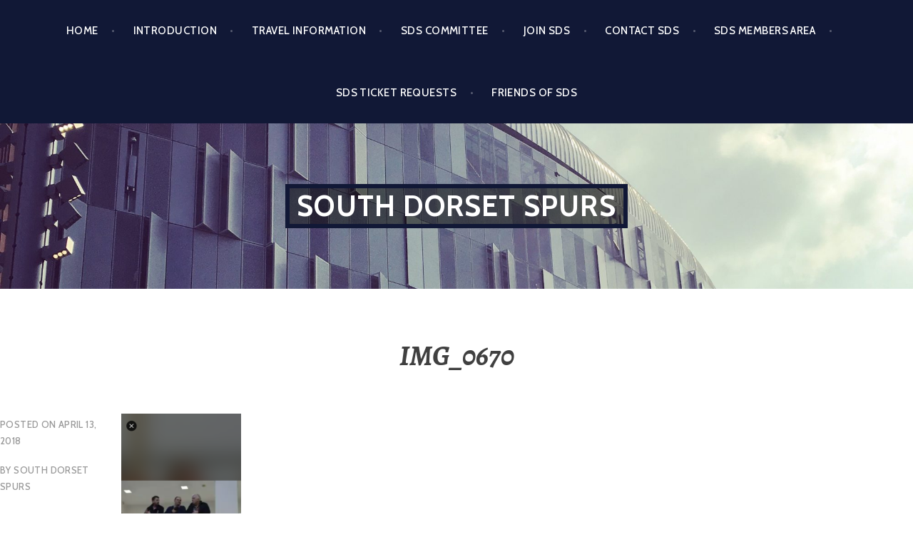

--- FILE ---
content_type: text/html; charset=UTF-8
request_url: https://southdorsetspurs.com/img_0670/
body_size: 15700
content:
<!DOCTYPE html>
<html lang="en-US">
<head>
<meta charset="UTF-8">
<meta name="viewport" content="width=device-width, initial-scale=1">
<link rel="profile" href="http://gmpg.org/xfn/11">
<link rel="pingback" href="https://southdorsetspurs.com/xmlrpc.php">

<title>IMG_0670 &#8211; South Dorset Spurs</title>
<style>
#wpadminbar #wp-admin-bar-wsm_free_top_button .ab-icon:before {
	content: "\f239";
	color: #FF9800;
	top: 3px;
}
</style><meta name='robots' content='max-image-preview:large' />
	<style>img:is([sizes="auto" i], [sizes^="auto," i]) { contain-intrinsic-size: 3000px 1500px }</style>
	<link rel='dns-prefetch' href='//secure.gravatar.com' />
<link rel='dns-prefetch' href='//stats.wp.com' />
<link rel='dns-prefetch' href='//fonts.googleapis.com' />
<link rel='dns-prefetch' href='//v0.wordpress.com' />
<link rel='dns-prefetch' href='//widgets.wp.com' />
<link rel='dns-prefetch' href='//s0.wp.com' />
<link rel='dns-prefetch' href='//0.gravatar.com' />
<link rel='dns-prefetch' href='//1.gravatar.com' />
<link rel='dns-prefetch' href='//2.gravatar.com' />
<link rel='preconnect' href='//i0.wp.com' />
<link rel='preconnect' href='//c0.wp.com' />
<link rel="alternate" type="application/rss+xml" title="South Dorset Spurs &raquo; Feed" href="https://southdorsetspurs.com/feed/" />
<link rel="alternate" type="application/rss+xml" title="South Dorset Spurs &raquo; Comments Feed" href="https://southdorsetspurs.com/comments/feed/" />
<link rel="alternate" type="application/rss+xml" title="South Dorset Spurs &raquo; IMG_0670 Comments Feed" href="https://southdorsetspurs.com/feed/?attachment_id=2538" />
<script type="text/javascript">
/* <![CDATA[ */
window._wpemojiSettings = {"baseUrl":"https:\/\/s.w.org\/images\/core\/emoji\/16.0.1\/72x72\/","ext":".png","svgUrl":"https:\/\/s.w.org\/images\/core\/emoji\/16.0.1\/svg\/","svgExt":".svg","source":{"concatemoji":"https:\/\/southdorsetspurs.com\/wp-includes\/js\/wp-emoji-release.min.js?ver=6.8.3"}};
/*! This file is auto-generated */
!function(s,n){var o,i,e;function c(e){try{var t={supportTests:e,timestamp:(new Date).valueOf()};sessionStorage.setItem(o,JSON.stringify(t))}catch(e){}}function p(e,t,n){e.clearRect(0,0,e.canvas.width,e.canvas.height),e.fillText(t,0,0);var t=new Uint32Array(e.getImageData(0,0,e.canvas.width,e.canvas.height).data),a=(e.clearRect(0,0,e.canvas.width,e.canvas.height),e.fillText(n,0,0),new Uint32Array(e.getImageData(0,0,e.canvas.width,e.canvas.height).data));return t.every(function(e,t){return e===a[t]})}function u(e,t){e.clearRect(0,0,e.canvas.width,e.canvas.height),e.fillText(t,0,0);for(var n=e.getImageData(16,16,1,1),a=0;a<n.data.length;a++)if(0!==n.data[a])return!1;return!0}function f(e,t,n,a){switch(t){case"flag":return n(e,"\ud83c\udff3\ufe0f\u200d\u26a7\ufe0f","\ud83c\udff3\ufe0f\u200b\u26a7\ufe0f")?!1:!n(e,"\ud83c\udde8\ud83c\uddf6","\ud83c\udde8\u200b\ud83c\uddf6")&&!n(e,"\ud83c\udff4\udb40\udc67\udb40\udc62\udb40\udc65\udb40\udc6e\udb40\udc67\udb40\udc7f","\ud83c\udff4\u200b\udb40\udc67\u200b\udb40\udc62\u200b\udb40\udc65\u200b\udb40\udc6e\u200b\udb40\udc67\u200b\udb40\udc7f");case"emoji":return!a(e,"\ud83e\udedf")}return!1}function g(e,t,n,a){var r="undefined"!=typeof WorkerGlobalScope&&self instanceof WorkerGlobalScope?new OffscreenCanvas(300,150):s.createElement("canvas"),o=r.getContext("2d",{willReadFrequently:!0}),i=(o.textBaseline="top",o.font="600 32px Arial",{});return e.forEach(function(e){i[e]=t(o,e,n,a)}),i}function t(e){var t=s.createElement("script");t.src=e,t.defer=!0,s.head.appendChild(t)}"undefined"!=typeof Promise&&(o="wpEmojiSettingsSupports",i=["flag","emoji"],n.supports={everything:!0,everythingExceptFlag:!0},e=new Promise(function(e){s.addEventListener("DOMContentLoaded",e,{once:!0})}),new Promise(function(t){var n=function(){try{var e=JSON.parse(sessionStorage.getItem(o));if("object"==typeof e&&"number"==typeof e.timestamp&&(new Date).valueOf()<e.timestamp+604800&&"object"==typeof e.supportTests)return e.supportTests}catch(e){}return null}();if(!n){if("undefined"!=typeof Worker&&"undefined"!=typeof OffscreenCanvas&&"undefined"!=typeof URL&&URL.createObjectURL&&"undefined"!=typeof Blob)try{var e="postMessage("+g.toString()+"("+[JSON.stringify(i),f.toString(),p.toString(),u.toString()].join(",")+"));",a=new Blob([e],{type:"text/javascript"}),r=new Worker(URL.createObjectURL(a),{name:"wpTestEmojiSupports"});return void(r.onmessage=function(e){c(n=e.data),r.terminate(),t(n)})}catch(e){}c(n=g(i,f,p,u))}t(n)}).then(function(e){for(var t in e)n.supports[t]=e[t],n.supports.everything=n.supports.everything&&n.supports[t],"flag"!==t&&(n.supports.everythingExceptFlag=n.supports.everythingExceptFlag&&n.supports[t]);n.supports.everythingExceptFlag=n.supports.everythingExceptFlag&&!n.supports.flag,n.DOMReady=!1,n.readyCallback=function(){n.DOMReady=!0}}).then(function(){return e}).then(function(){var e;n.supports.everything||(n.readyCallback(),(e=n.source||{}).concatemoji?t(e.concatemoji):e.wpemoji&&e.twemoji&&(t(e.twemoji),t(e.wpemoji)))}))}((window,document),window._wpemojiSettings);
/* ]]> */
</script>
<style id='wp-emoji-styles-inline-css' type='text/css'>

	img.wp-smiley, img.emoji {
		display: inline !important;
		border: none !important;
		box-shadow: none !important;
		height: 1em !important;
		width: 1em !important;
		margin: 0 0.07em !important;
		vertical-align: -0.1em !important;
		background: none !important;
		padding: 0 !important;
	}
</style>
<link rel='stylesheet' id='wp-block-library-css' href='https://southdorsetspurs.com/wp-content/plugins/gutenberg/build/styles/block-library/style.min.css?ver=22.4.1' type='text/css' media='all' />
<style id='classic-theme-styles-inline-css' type='text/css'>
.wp-block-button__link{background-color:#32373c;border-radius:9999px;box-shadow:none;color:#fff;font-size:1.125em;padding:calc(.667em + 2px) calc(1.333em + 2px);text-decoration:none}.wp-block-file__button{background:#32373c;color:#fff}.wp-block-accordion-heading{margin:0}.wp-block-accordion-heading__toggle{background-color:inherit!important;color:inherit!important}.wp-block-accordion-heading__toggle:not(:focus-visible){outline:none}.wp-block-accordion-heading__toggle:focus,.wp-block-accordion-heading__toggle:hover{background-color:inherit!important;border:none;box-shadow:none;color:inherit;padding:var(--wp--preset--spacing--20,1em) 0;text-decoration:none}.wp-block-accordion-heading__toggle:focus-visible{outline:auto;outline-offset:0}
</style>
<style id='yt-player-video-style-inline-css' type='text/css'>
.ytPlayer{display:flex;float:none!important;width:100%}.ytPlayer .ytWrapper{position:relative;width:100%}.ytPlayer .plyr{background:transparent;width:100%}.ytPlayer .plyr .plyr__control--overlaid{-webkit-backdrop-filter:blur(4px);backdrop-filter:blur(4px);height:auto}.ytPlayer .plyr .plyr__control{height:auto}.ytPlayer.left{justify-content:left}.ytPlayer.center{justify-content:center}.ytPlayer.right{justify-content:right}.hideYoutubeUI .plyr iframe{height:200%;top:-50%}.custom-overlay img{height:auto}.hideControlsWhenPause .plyr--paused:not(.plyr--loading) .plyr__controls{opacity:0;transition:opacity .5s}.plyr__poster{background-position:50%;background-size:cover;height:100%;left:0;opacity:0;pointer-events:none;position:absolute;top:0;transition:opacity .3s ease;width:100%;z-index:2}.plyr__poster.show{display:block!important;opacity:1}.components-base-control.ej5x27r4{margin-bottom:0!important}.ytPlayer .ytWrapper.floating-player{background:#000;bottom:20px;box-shadow:0 4px 8px rgba(0,0,0,.2);height:170px;position:fixed;right:20px;width:300px;z-index:999}.floating-player .ytWrapper{height:100%;width:100%}.floating-player .custom-overlay,.floating-player .plyr__time--duration,.floating-player [data-plyr=download],.floating-player [data-plyr=fast-forward],.floating-player [data-plyr=restart],.floating-player [data-plyr=rewind]{display:none}.floating-player .plyr__volume input[type=range]{width:50px}.floating-player iframe{height:100%;width:100%}.close-mini-player{border:none;border-radius:50%;box-shadow:0 2px 5px rgba(0,0,0,.3);color:#fff;cursor:pointer;font-size:14px;padding:10px;position:absolute;right:5px;top:5px}

</style>
<style id='yt-player-timeline-style-inline-css' type='text/css'>
.mb-0{margin-bottom:0}.timelineWrapper .timeline{display:flex;gap:25px;justify-content:center}.timelineWrapper .timeline:last-child:not(:first-child) .videoBorder{border:none}.timelineWrapper .timeline.videoRight{flex-direction:row-reverse}.timelineWrapper .timeline.videoRight .videoText{text-align:right}.timelineWrapper .timeline .videoBox{align-self:center;flex:1;margin-bottom:130px;margin-top:20px;position:relative}.timelineWrapper .timeline .videoBox .plyr__controls{border-radius:0}.timelineWrapper .timeline .videoBox iframe{height:200%;pointer-events:none;top:-50%}.timelineWrapper .videoBorder{border-left:1px dashed #333;height:100%;margin-left:11px;margin-top:8px;position:absolute}.timelineWrapper .videoDot{position:relative}.timelineWrapper .videoDot img{margin-top:3px}.timelineWrapper .videoText{flex:1;padding-top:0;text-align:left}.timelineWrapper .videoText .content{padding:0 20px 20px}.timelineWrapper .videoText h3{font-size:25px;line-height:100%;margin-top:0}.timelineWrapper .borderLeft{border-left:1px dashed #ddd}.timelineWrapper .borderRight{border-right:1px dashed #ddd}.timelineWrapper .plyr__video-wrapper{border-radius:initial}@keyframes opacityIn{0%{opacity:0}to{transform:opacity .9}}@media screen and (max-width:768px){#yt-player .timelineWrapper .timeline{flex-direction:column}#yt-player .timelineWrapper .timeline .videoDot{display:none}#yt-player .timelineWrapper .timeline .videoBox{margin-bottom:15px;width:100%}#yt-player .timelineWrapper .timeline .videoText{text-align:left}}@media screen and (max-width:600px){#yt-player .timelineWrapper .timeline .videoBox{margin-bottom:5px}#yt-player .timelineWrapper .timeline .videoBox #player{border-radius:3px!important;border-width:0!important}#yt-player .timelineWrapper .timeline .videoBox .videoText .content{padding:0}}

</style>
<link rel='stylesheet' id='mediaelement-css' href='https://c0.wp.com/c/6.8.3/wp-includes/js/mediaelement/mediaelementplayer-legacy.min.css' type='text/css' media='all' />
<link rel='stylesheet' id='wp-mediaelement-css' href='https://c0.wp.com/c/6.8.3/wp-includes/js/mediaelement/wp-mediaelement.min.css' type='text/css' media='all' />
<style id='jetpack-sharing-buttons-style-inline-css' type='text/css'>
.jetpack-sharing-buttons__services-list{display:flex;flex-direction:row;flex-wrap:wrap;gap:0;list-style-type:none;margin:5px;padding:0}.jetpack-sharing-buttons__services-list.has-small-icon-size{font-size:12px}.jetpack-sharing-buttons__services-list.has-normal-icon-size{font-size:16px}.jetpack-sharing-buttons__services-list.has-large-icon-size{font-size:24px}.jetpack-sharing-buttons__services-list.has-huge-icon-size{font-size:36px}@media print{.jetpack-sharing-buttons__services-list{display:none!important}}.editor-styles-wrapper .wp-block-jetpack-sharing-buttons{gap:0;padding-inline-start:0}ul.jetpack-sharing-buttons__services-list.has-background{padding:1.25em 2.375em}
</style>
<link rel='stylesheet' id='plyrIoCSS-css' href='https://southdorsetspurs.com/wp-content/plugins/yt-player/public/css/plyr.css?ver=2.0.6' type='text/css' media='all' />
<link rel='stylesheet' id='contact-form-7-css' href='https://southdorsetspurs.com/wp-content/plugins/contact-form-7/includes/css/styles.css?ver=6.1.4' type='text/css' media='all' />
<link rel='stylesheet' id='ctf_styles-css' href='https://southdorsetspurs.com/wp-content/plugins/custom-twitter-feeds/css/ctf-styles.min.css?ver=2.3.1' type='text/css' media='all' />
<style id='global-styles-inline-css' type='text/css'>
:root{--wp--preset--aspect-ratio--square: 1;--wp--preset--aspect-ratio--4-3: 4/3;--wp--preset--aspect-ratio--3-4: 3/4;--wp--preset--aspect-ratio--3-2: 3/2;--wp--preset--aspect-ratio--2-3: 2/3;--wp--preset--aspect-ratio--16-9: 16/9;--wp--preset--aspect-ratio--9-16: 9/16;--wp--preset--color--black: #000000;--wp--preset--color--cyan-bluish-gray: #abb8c3;--wp--preset--color--white: #ffffff;--wp--preset--color--pale-pink: #f78da7;--wp--preset--color--vivid-red: #cf2e2e;--wp--preset--color--luminous-vivid-orange: #ff6900;--wp--preset--color--luminous-vivid-amber: #fcb900;--wp--preset--color--light-green-cyan: #7bdcb5;--wp--preset--color--vivid-green-cyan: #00d084;--wp--preset--color--pale-cyan-blue: #8ed1fc;--wp--preset--color--vivid-cyan-blue: #0693e3;--wp--preset--color--vivid-purple: #9b51e0;--wp--preset--gradient--vivid-cyan-blue-to-vivid-purple: linear-gradient(135deg,rgb(6,147,227) 0%,rgb(155,81,224) 100%);--wp--preset--gradient--light-green-cyan-to-vivid-green-cyan: linear-gradient(135deg,rgb(122,220,180) 0%,rgb(0,208,130) 100%);--wp--preset--gradient--luminous-vivid-amber-to-luminous-vivid-orange: linear-gradient(135deg,rgb(252,185,0) 0%,rgb(255,105,0) 100%);--wp--preset--gradient--luminous-vivid-orange-to-vivid-red: linear-gradient(135deg,rgb(255,105,0) 0%,rgb(207,46,46) 100%);--wp--preset--gradient--very-light-gray-to-cyan-bluish-gray: linear-gradient(135deg,rgb(238,238,238) 0%,rgb(169,184,195) 100%);--wp--preset--gradient--cool-to-warm-spectrum: linear-gradient(135deg,rgb(74,234,220) 0%,rgb(151,120,209) 20%,rgb(207,42,186) 40%,rgb(238,44,130) 60%,rgb(251,105,98) 80%,rgb(254,248,76) 100%);--wp--preset--gradient--blush-light-purple: linear-gradient(135deg,rgb(255,206,236) 0%,rgb(152,150,240) 100%);--wp--preset--gradient--blush-bordeaux: linear-gradient(135deg,rgb(254,205,165) 0%,rgb(254,45,45) 50%,rgb(107,0,62) 100%);--wp--preset--gradient--luminous-dusk: linear-gradient(135deg,rgb(255,203,112) 0%,rgb(199,81,192) 50%,rgb(65,88,208) 100%);--wp--preset--gradient--pale-ocean: linear-gradient(135deg,rgb(255,245,203) 0%,rgb(182,227,212) 50%,rgb(51,167,181) 100%);--wp--preset--gradient--electric-grass: linear-gradient(135deg,rgb(202,248,128) 0%,rgb(113,206,126) 100%);--wp--preset--gradient--midnight: linear-gradient(135deg,rgb(2,3,129) 0%,rgb(40,116,252) 100%);--wp--preset--font-size--small: 13px;--wp--preset--font-size--medium: 20px;--wp--preset--font-size--large: 36px;--wp--preset--font-size--x-large: 42px;--wp--preset--spacing--20: 0.44rem;--wp--preset--spacing--30: 0.67rem;--wp--preset--spacing--40: 1rem;--wp--preset--spacing--50: 1.5rem;--wp--preset--spacing--60: 2.25rem;--wp--preset--spacing--70: 3.38rem;--wp--preset--spacing--80: 5.06rem;--wp--preset--shadow--natural: 6px 6px 9px rgba(0, 0, 0, 0.2);--wp--preset--shadow--deep: 12px 12px 50px rgba(0, 0, 0, 0.4);--wp--preset--shadow--sharp: 6px 6px 0px rgba(0, 0, 0, 0.2);--wp--preset--shadow--outlined: 6px 6px 0px -3px rgb(255, 255, 255), 6px 6px rgb(0, 0, 0);--wp--preset--shadow--crisp: 6px 6px 0px rgb(0, 0, 0);}:where(body) { margin: 0; }:where(.is-layout-flex){gap: 0.5em;}:where(.is-layout-grid){gap: 0.5em;}body .is-layout-flex{display: flex;}.is-layout-flex{flex-wrap: wrap;align-items: center;}.is-layout-flex > :is(*, div){margin: 0;}body .is-layout-grid{display: grid;}.is-layout-grid > :is(*, div){margin: 0;}body{padding-top: 0px;padding-right: 0px;padding-bottom: 0px;padding-left: 0px;}a:where(:not(.wp-element-button)){text-decoration: underline;}:root :where(.wp-element-button, .wp-block-button__link){background-color: #32373c;border-width: 0;color: #fff;font-family: inherit;font-size: inherit;font-style: inherit;font-weight: inherit;letter-spacing: inherit;line-height: inherit;padding-top: calc(0.667em + 2px);padding-right: calc(1.333em + 2px);padding-bottom: calc(0.667em + 2px);padding-left: calc(1.333em + 2px);text-decoration: none;text-transform: inherit;}.has-black-color{color: var(--wp--preset--color--black) !important;}.has-cyan-bluish-gray-color{color: var(--wp--preset--color--cyan-bluish-gray) !important;}.has-white-color{color: var(--wp--preset--color--white) !important;}.has-pale-pink-color{color: var(--wp--preset--color--pale-pink) !important;}.has-vivid-red-color{color: var(--wp--preset--color--vivid-red) !important;}.has-luminous-vivid-orange-color{color: var(--wp--preset--color--luminous-vivid-orange) !important;}.has-luminous-vivid-amber-color{color: var(--wp--preset--color--luminous-vivid-amber) !important;}.has-light-green-cyan-color{color: var(--wp--preset--color--light-green-cyan) !important;}.has-vivid-green-cyan-color{color: var(--wp--preset--color--vivid-green-cyan) !important;}.has-pale-cyan-blue-color{color: var(--wp--preset--color--pale-cyan-blue) !important;}.has-vivid-cyan-blue-color{color: var(--wp--preset--color--vivid-cyan-blue) !important;}.has-vivid-purple-color{color: var(--wp--preset--color--vivid-purple) !important;}.has-black-background-color{background-color: var(--wp--preset--color--black) !important;}.has-cyan-bluish-gray-background-color{background-color: var(--wp--preset--color--cyan-bluish-gray) !important;}.has-white-background-color{background-color: var(--wp--preset--color--white) !important;}.has-pale-pink-background-color{background-color: var(--wp--preset--color--pale-pink) !important;}.has-vivid-red-background-color{background-color: var(--wp--preset--color--vivid-red) !important;}.has-luminous-vivid-orange-background-color{background-color: var(--wp--preset--color--luminous-vivid-orange) !important;}.has-luminous-vivid-amber-background-color{background-color: var(--wp--preset--color--luminous-vivid-amber) !important;}.has-light-green-cyan-background-color{background-color: var(--wp--preset--color--light-green-cyan) !important;}.has-vivid-green-cyan-background-color{background-color: var(--wp--preset--color--vivid-green-cyan) !important;}.has-pale-cyan-blue-background-color{background-color: var(--wp--preset--color--pale-cyan-blue) !important;}.has-vivid-cyan-blue-background-color{background-color: var(--wp--preset--color--vivid-cyan-blue) !important;}.has-vivid-purple-background-color{background-color: var(--wp--preset--color--vivid-purple) !important;}.has-black-border-color{border-color: var(--wp--preset--color--black) !important;}.has-cyan-bluish-gray-border-color{border-color: var(--wp--preset--color--cyan-bluish-gray) !important;}.has-white-border-color{border-color: var(--wp--preset--color--white) !important;}.has-pale-pink-border-color{border-color: var(--wp--preset--color--pale-pink) !important;}.has-vivid-red-border-color{border-color: var(--wp--preset--color--vivid-red) !important;}.has-luminous-vivid-orange-border-color{border-color: var(--wp--preset--color--luminous-vivid-orange) !important;}.has-luminous-vivid-amber-border-color{border-color: var(--wp--preset--color--luminous-vivid-amber) !important;}.has-light-green-cyan-border-color{border-color: var(--wp--preset--color--light-green-cyan) !important;}.has-vivid-green-cyan-border-color{border-color: var(--wp--preset--color--vivid-green-cyan) !important;}.has-pale-cyan-blue-border-color{border-color: var(--wp--preset--color--pale-cyan-blue) !important;}.has-vivid-cyan-blue-border-color{border-color: var(--wp--preset--color--vivid-cyan-blue) !important;}.has-vivid-purple-border-color{border-color: var(--wp--preset--color--vivid-purple) !important;}.has-vivid-cyan-blue-to-vivid-purple-gradient-background{background: var(--wp--preset--gradient--vivid-cyan-blue-to-vivid-purple) !important;}.has-light-green-cyan-to-vivid-green-cyan-gradient-background{background: var(--wp--preset--gradient--light-green-cyan-to-vivid-green-cyan) !important;}.has-luminous-vivid-amber-to-luminous-vivid-orange-gradient-background{background: var(--wp--preset--gradient--luminous-vivid-amber-to-luminous-vivid-orange) !important;}.has-luminous-vivid-orange-to-vivid-red-gradient-background{background: var(--wp--preset--gradient--luminous-vivid-orange-to-vivid-red) !important;}.has-very-light-gray-to-cyan-bluish-gray-gradient-background{background: var(--wp--preset--gradient--very-light-gray-to-cyan-bluish-gray) !important;}.has-cool-to-warm-spectrum-gradient-background{background: var(--wp--preset--gradient--cool-to-warm-spectrum) !important;}.has-blush-light-purple-gradient-background{background: var(--wp--preset--gradient--blush-light-purple) !important;}.has-blush-bordeaux-gradient-background{background: var(--wp--preset--gradient--blush-bordeaux) !important;}.has-luminous-dusk-gradient-background{background: var(--wp--preset--gradient--luminous-dusk) !important;}.has-pale-ocean-gradient-background{background: var(--wp--preset--gradient--pale-ocean) !important;}.has-electric-grass-gradient-background{background: var(--wp--preset--gradient--electric-grass) !important;}.has-midnight-gradient-background{background: var(--wp--preset--gradient--midnight) !important;}.has-small-font-size{font-size: var(--wp--preset--font-size--small) !important;}.has-medium-font-size{font-size: var(--wp--preset--font-size--medium) !important;}.has-large-font-size{font-size: var(--wp--preset--font-size--large) !important;}.has-x-large-font-size{font-size: var(--wp--preset--font-size--x-large) !important;}
:where(.wp-block-columns.is-layout-flex){gap: 2em;}:where(.wp-block-columns.is-layout-grid){gap: 2em;}
:root :where(.wp-block-pullquote){font-size: 1.5em;line-height: 1.6;}
:where(.wp-block-post-template.is-layout-flex){gap: 1.25em;}:where(.wp-block-post-template.is-layout-grid){gap: 1.25em;}
:where(.wp-block-term-template.is-layout-flex){gap: 1.25em;}:where(.wp-block-term-template.is-layout-grid){gap: 1.25em;}
</style>
<link rel='stylesheet' id='wsm-style-css' href='https://southdorsetspurs.com/wp-content/plugins/wp-stats-manager/css/style.css?ver=1.2' type='text/css' media='all' />
<link rel='stylesheet' id='ytp-style-css' href='https://southdorsetspurs.com/wp-content/plugins/yt-player/public/css/plyr-v3.7.8.css?ver=2.0.6' type='text/css' media='all' />
<link rel='stylesheet' id='argent-style-css' href='https://southdorsetspurs.com/wp-content/themes/argent/style.css?ver=6.8.3' type='text/css' media='all' />
<style id='argent-style-inline-css' type='text/css'>
.site-branding { background-image: url(https://southdorsetspurs.com/wp-content/uploads/2019/04/cropped-75D13198-02BC-4111-885B-6561C159515D-1.jpeg); }
</style>
<link crossorigin="anonymous" rel='stylesheet' id='argent-fonts-css' href='https://fonts.googleapis.com/css?family=Cabin%3A500%2C700%2C500italic%2C700italic%7CAlegreya%3A400%2C700%2C400italic%2C700italic&#038;subset=latin%2Clatin-ext' type='text/css' media='all' />
<link rel='stylesheet' id='genericons-css' href='https://c0.wp.com/p/jetpack/15.4/_inc/genericons/genericons/genericons.css' type='text/css' media='all' />
<link rel='stylesheet' id='jetpack_likes-css' href='https://c0.wp.com/p/jetpack/15.4/modules/likes/style.css' type='text/css' media='all' />
<link rel='stylesheet' id='tmm-css' href='https://southdorsetspurs.com/wp-content/plugins/team-members/inc/css/tmm_style.css?ver=6.8.3' type='text/css' media='all' />
<script type="text/javascript" src="https://c0.wp.com/c/6.8.3/wp-includes/js/jquery/jquery.min.js" id="jquery-core-js"></script>
<script type="text/javascript" src="https://c0.wp.com/c/6.8.3/wp-includes/js/jquery/jquery-migrate.min.js" id="jquery-migrate-js"></script>
<script type="text/javascript" src="https://southdorsetspurs.com/wp-content/plugins/yt-player/public/js/plyr-v3.7.8.js?ver=2.0.6" id="ytp-js-js"></script>
<script type="text/javascript" src="https://southdorsetspurs.com/wp-content/plugins/yt-player/build/frontend.js?ver=2.0.6" id="ytp-frontend-js"></script>
<link rel="https://api.w.org/" href="https://southdorsetspurs.com/wp-json/" /><link rel="alternate" title="JSON" type="application/json" href="https://southdorsetspurs.com/wp-json/wp/v2/media/2538" /><link rel="EditURI" type="application/rsd+xml" title="RSD" href="https://southdorsetspurs.com/xmlrpc.php?rsd" />
<link rel='shortlink' href='https://wp.me/a993W2-EW' />
<link rel="alternate" title="oEmbed (JSON)" type="application/json+oembed" href="https://southdorsetspurs.com/wp-json/oembed/1.0/embed?url=https%3A%2F%2Fsouthdorsetspurs.com%2Fimg_0670%2F" />
<link rel="alternate" title="oEmbed (XML)" type="text/xml+oembed" href="https://southdorsetspurs.com/wp-json/oembed/1.0/embed?url=https%3A%2F%2Fsouthdorsetspurs.com%2Fimg_0670%2F&#038;format=xml" />

        <!-- Wordpress Stats Manager -->
        <script type="text/javascript">
            var _wsm = _wsm || [];
            _wsm.push(['trackPageView']);
            _wsm.push(['enableLinkTracking']);
            _wsm.push(['enableHeartBeatTimer']);
            (function() {
                var u = "https://southdorsetspurs.com/wp-content/plugins/wp-stats-manager/";
                _wsm.push(['setUrlReferrer', ""]);
                _wsm.push(['setTrackerUrl', "https://southdorsetspurs.com/?wmcAction=wmcTrack"]);
                _wsm.push(['setSiteId', "1"]);
                _wsm.push(['setPageId', "2538"]);
                _wsm.push(['setWpUserId', "0"]);
                var d = document,
                    g = d.createElement('script'),
                    s = d.getElementsByTagName('script')[0];
                g.type = 'text/javascript';
                g.async = true;
                g.defer = true;
                g.src = u + 'js/wsm_new.js';
                s.parentNode.insertBefore(g, s);
            })();
        </script>
        <!-- End Wordpress Stats Manager Code -->
	<style>img#wpstats{display:none}</style>
		<!-- Analytics by WP Statistics - https://wp-statistics.com -->
<link rel="amphtml" href="https://southdorsetspurs.com/img_0670/?amp">
<!-- Jetpack Open Graph Tags -->
<meta property="og:type" content="article" />
<meta property="og:title" content="IMG_0670" />
<meta property="og:url" content="https://southdorsetspurs.com/img_0670/" />
<meta property="og:description" content="Visit the post for more." />
<meta property="article:published_time" content="2018-04-13T19:20:34+00:00" />
<meta property="article:modified_time" content="2018-04-13T19:34:32+00:00" />
<meta property="og:site_name" content="South Dorset Spurs" />
<meta property="og:image" content="https://southdorsetspurs.com/wp-content/uploads/2018/04/IMG_0670.png" />
<meta property="og:image:alt" content="" />
<meta property="og:locale" content="en_US" />
<meta name="twitter:text:title" content="IMG_0670" />
<meta name="twitter:image" content="https://i0.wp.com/southdorsetspurs.com/wp-content/uploads/2018/04/IMG_0670.png?fit=359%2C640&#038;ssl=1&#038;w=640" />
<meta name="twitter:card" content="summary_large_image" />
<meta name="twitter:description" content="Visit the post for more." />

<!-- End Jetpack Open Graph Tags -->
<link rel="icon" href="https://i0.wp.com/southdorsetspurs.com/wp-content/uploads/2020/04/SDS-logo-circle.jpg?fit=32%2C32&#038;ssl=1" sizes="32x32" />
<link rel="icon" href="https://i0.wp.com/southdorsetspurs.com/wp-content/uploads/2020/04/SDS-logo-circle.jpg?fit=192%2C192&#038;ssl=1" sizes="192x192" />
<link rel="apple-touch-icon" href="https://i0.wp.com/southdorsetspurs.com/wp-content/uploads/2020/04/SDS-logo-circle.jpg?fit=180%2C180&#038;ssl=1" />
<meta name="msapplication-TileImage" content="https://i0.wp.com/southdorsetspurs.com/wp-content/uploads/2020/04/SDS-logo-circle.jpg?fit=270%2C270&#038;ssl=1" />
		<style type="text/css" id="wp-custom-css">
			.site-title a {background-color:rgba(0,0,0,0.5); color:#fff; border: 6px solid #111836}

.site-footer, .main-navigation {
background-color: #111836;
}

@media screen and (min-width: 768px) {
  .single-jetpack-portfolio .entry-header, .page-header, .single-jetpack-portfolio .entry-content, .page-content, .page .entry-meta, .single-jetpack-portfolio .entry-meta, .comments-area, .post-navigation, .posts-navigation {
    width: 970px;
  }
}

@media all and (max-width: 505px) {
	.site-title { font-size: 24px}
	.site-branding { padding-top:30px; padding-bottom:40px;}
	.page-title { line-height:1.2;}
	.site-main { margin: 2em 0;}
}		</style>
		</head>

<body class="attachment wp-singular attachment-template-default single single-attachment postid-2538 attachmentid-2538 attachment-png wp-theme-argent without-featured-image">
<div id="page" class="hfeed site">
	<a class="skip-link screen-reader-text" href="#content">Skip to content</a>

	<header id="masthead" class="site-header" role="banner">

		<nav id="site-navigation" class="main-navigation" role="navigation">
			<button class="menu-toggle" aria-controls="primary-menu" aria-expanded="false">Menu</button>
			<div class="menu-primary-container"><ul id="primary-menu" class="menu"><li id="menu-item-12" class="menu-item menu-item-type-post_type menu-item-object-page menu-item-home menu-item-12"><a href="https://southdorsetspurs.com/">Home</a></li>
<li id="menu-item-13" class="menu-item menu-item-type-post_type menu-item-object-page menu-item-13"><a href="https://southdorsetspurs.com/about/">Introduction</a></li>
<li id="menu-item-160" class="menu-item menu-item-type-post_type menu-item-object-page menu-item-160"><a href="https://southdorsetspurs.com/travel-information/">Travel Information</a></li>
<li id="menu-item-463" class="menu-item menu-item-type-post_type menu-item-object-page menu-item-463"><a href="https://southdorsetspurs.com/sds-commitee-page/">SDS Committee</a></li>
<li id="menu-item-435" class="menu-item menu-item-type-post_type menu-item-object-page menu-item-435"><a href="https://southdorsetspurs.com/join-us/">Join SDS</a></li>
<li id="menu-item-14" class="menu-item menu-item-type-post_type menu-item-object-page menu-item-14"><a href="https://southdorsetspurs.com/contact/">Contact SDS</a></li>
<li id="menu-item-1807" class="menu-item menu-item-type-post_type menu-item-object-page menu-item-1807"><a href="https://southdorsetspurs.com/sds-members-area/">SDS Members Area</a></li>
<li id="menu-item-21256" class="menu-item menu-item-type-post_type menu-item-object-page menu-item-21256"><a href="https://southdorsetspurs.com/sds-ticket-requests/">SDS Ticket Requests</a></li>
<li id="menu-item-13772" class="menu-item menu-item-type-post_type menu-item-object-page menu-item-13772"><a href="https://southdorsetspurs.com/friends-of-sds/">Friends of SDS</a></li>
</ul></div>		</nav><!-- #site-navigation -->

		<div class="site-branding">
			<h1 class="site-title"><a href="https://southdorsetspurs.com/" rel="home">South Dorset Spurs</a></h1>
			<h2 class="site-description">Official Supporters Club of Tottenham Hotspur</h2>
		</div><!-- .site-branding -->

	</header><!-- #masthead -->

	<div id="content" class="site-content">

	<div id="primary" class="content-area">
		<main id="main" class="site-main" role="main">

		
			
<article id="post-2538" class="post-2538 attachment type-attachment status-inherit hentry">
	<header class="entry-header">
		<h1 class="entry-title">IMG_0670</h1>
	</header><!-- .entry-header -->

		<div class="entry-body">
		<div class="entry-meta">
			<span class="posted-on">Posted on <a href="https://southdorsetspurs.com/img_0670/" rel="bookmark"><time class="entry-date published" datetime="2018-04-13T19:20:34+00:00">April 13, 2018</time><time class="updated" datetime="2018-04-13T19:34:32+00:00">April 13, 2018</time></a></span><span class="byline"> by <span class="author vcard"><a class="url fn n" href="https://southdorsetspurs.com/author/sdspurs/">South Dorset Spurs</a></span></span>					</div><!-- .entry-meta -->

		<div class="entry-content">
			<p class="attachment"><a href="https://i0.wp.com/southdorsetspurs.com/wp-content/uploads/2018/04/IMG_0670.png?ssl=1"><img fetchpriority="high" decoding="async" width="168" height="300" src="https://i0.wp.com/southdorsetspurs.com/wp-content/uploads/2018/04/IMG_0670.png?fit=168%2C300&amp;ssl=1" class="attachment-medium size-medium" alt="" srcset="https://i0.wp.com/southdorsetspurs.com/wp-content/uploads/2018/04/IMG_0670.png?w=359&amp;ssl=1 359w, https://i0.wp.com/southdorsetspurs.com/wp-content/uploads/2018/04/IMG_0670.png?resize=168%2C300&amp;ssl=1 168w, https://i0.wp.com/southdorsetspurs.com/wp-content/uploads/2018/04/IMG_0670.png?resize=108%2C192&amp;ssl=1 108w" sizes="(max-width: 168px) 100vw, 168px" data-attachment-id="2538" data-permalink="https://southdorsetspurs.com/img_0670/" data-orig-file="https://i0.wp.com/southdorsetspurs.com/wp-content/uploads/2018/04/IMG_0670.png?fit=359%2C640&amp;ssl=1" data-orig-size="359,640" data-comments-opened="1" data-image-meta="{&quot;aperture&quot;:&quot;0&quot;,&quot;credit&quot;:&quot;&quot;,&quot;camera&quot;:&quot;&quot;,&quot;caption&quot;:&quot;&quot;,&quot;created_timestamp&quot;:&quot;0&quot;,&quot;copyright&quot;:&quot;&quot;,&quot;focal_length&quot;:&quot;0&quot;,&quot;iso&quot;:&quot;0&quot;,&quot;shutter_speed&quot;:&quot;0&quot;,&quot;title&quot;:&quot;&quot;,&quot;orientation&quot;:&quot;0&quot;}" data-image-title="IMG_0670" data-image-description="" data-image-caption="" data-medium-file="https://i0.wp.com/southdorsetspurs.com/wp-content/uploads/2018/04/IMG_0670.png?fit=168%2C300&amp;ssl=1" data-large-file="https://i0.wp.com/southdorsetspurs.com/wp-content/uploads/2018/04/IMG_0670.png?fit=359%2C640&amp;ssl=1" /></a></p>
		</div><!-- .entry-content -->
	</div><!-- .entry-body -->
</article><!-- #post-## -->

			
<div id="comments" class="comments-area">

	
	
	
		<div id="respond" class="comment-respond">
		<h3 id="reply-title" class="comment-reply-title">Leave a Reply</h3><form action="https://southdorsetspurs.com/wp-comments-post.php" method="post" id="commentform" class="comment-form"><p class="comment-notes"><span id="email-notes">Your email address will not be published.</span> <span class="required-field-message">Required fields are marked <span class="required">*</span></span></p><p class="comment-form-comment"><label for="comment">Comment <span class="required">*</span></label> <textarea id="comment" name="comment" cols="45" rows="8" maxlength="65525" required></textarea></p><p class="comment-form-author"><label for="author">Name</label> <input id="author" name="author" type="text" value="" size="30" maxlength="245" autocomplete="name" /></p>
<p class="comment-form-email"><label for="email">Email</label> <input id="email" name="email" type="email" value="" size="30" maxlength="100" aria-describedby="email-notes" autocomplete="email" /></p>
<p class="comment-form-url"><label for="url">Website</label> <input id="url" name="url" type="url" value="" size="30" maxlength="200" autocomplete="url" /></p>
<p class="form-submit"><input name="submit" type="submit" id="submit" class="submit" value="Post Comment" /> <input type='hidden' name='comment_post_ID' value='2538' id='comment_post_ID' />
<input type='hidden' name='comment_parent' id='comment_parent' value='0' />
</p><p style="display: none;"><input type="hidden" id="akismet_comment_nonce" name="akismet_comment_nonce" value="418ca76b33" /></p><p style="display: none !important;" class="akismet-fields-container" data-prefix="ak_"><label>&#916;<textarea name="ak_hp_textarea" cols="45" rows="8" maxlength="100"></textarea></label><input type="hidden" id="ak_js_1" name="ak_js" value="202"/><script>document.getElementById( "ak_js_1" ).setAttribute( "value", ( new Date() ).getTime() );</script></p></form>	</div><!-- #respond -->
	
</div><!-- #comments -->

			
	<nav class="navigation post-navigation" aria-label="Posts">
		<h2 class="screen-reader-text">Post navigation</h2>
		<div class="nav-links"><div class="nav-previous"><a href="https://southdorsetspurs.com/img_0670/" rel="prev">IMG_0670</a></div></div>
	</nav>
		
		</main><!-- #main -->
	</div><!-- #primary -->


<div id="secondary" class="footer-widget-area" role="complementary">
	<div class="widget-wrapper">
				<div id="widget-area-1" class="widget-area">
			<aside id="block-69" class="widget widget_block">
<h6 class="wp-block-heading has-text-align-center">Click on the following for list of other THFC OSC or to contact Spurs:</h6>
</aside><aside id="block-53" class="widget widget_block widget_media_gallery">
<figure data-carousel-extra='{&quot;blog_id&quot;:1,&quot;permalink&quot;:&quot;https://southdorsetspurs.com/img_0670/&quot;}'  class="wp-block-gallery has-nested-images columns-default is-cropped wp-block-gallery-1 is-layout-flex wp-block-gallery-is-layout-flex">
<figure class="wp-block-image size-large is-style-rounded wp-duotone-midnight"><a href="https://www.tottenhamhotspur.com/fans/supporters-clubs/welcome/"><img loading="lazy" decoding="async" width="300" height="160" data-id="21228" src="https://southdorsetspurs.com/wp-content/uploads/2024/10/sds-logo.jpg" alt="" class="wp-image-21228"/></a></figure>
</figure>
</aside><aside id="block-48" class="widget widget_block widget_media_image"><div class="wp-block-image">
<figure class="aligncenter size-full is-resized"><a href="https://ask.tottenhamhotspur.com/hc/en-us/?_gl=1*vlozez*_gcl_au*MTUyNjEzMjYwOC4xNzMwMjM1NDQ4*_ga*MTEzMTE1NjM5Ny4xNzMwMjM1NDIx*_ga_75QKF6HR92*MTczMDIzNTQxNy4xLjEuMTczMDIzNTkzMC4wLjAuMA.."><img loading="lazy" decoding="async" width="500" height="465" src="https://southdorsetspurs.com/wp-content/uploads/2024/10/278a9e0a4043f8e2563a805a73c0aee5e58dfced.png" alt="" class="wp-image-21222" style="width:78px;height:auto" srcset="https://i0.wp.com/southdorsetspurs.com/wp-content/uploads/2024/10/278a9e0a4043f8e2563a805a73c0aee5e58dfced.png?w=500&amp;ssl=1 500w, https://i0.wp.com/southdorsetspurs.com/wp-content/uploads/2024/10/278a9e0a4043f8e2563a805a73c0aee5e58dfced.png?resize=300%2C279&amp;ssl=1 300w" sizes="auto, (max-width: 500px) 100vw, 500px" /></a></figure>
</div></aside>		</div><!-- #widget-area-1 -->
		
				<div id="widget-area-2" class="widget-area">
			<aside id="block-63" class="widget widget_block">
<h6 class="wp-block-heading">SDS Meet up at:</h6>
</aside><aside id="block-44" class="widget widget_block">
<div class="wp-block-jetpack-contact-info">
<div class="wp-block-jetpack-email">
The Royal Oak</div>



<div class="wp-block-jetpack-address"><a href="https://www.google.com/maps/search/52+Dorchester Road,+Weymouth,+Dorset,+DT4 7JZ+UK" target="_blank" rel="noopener noreferrer" title="Open address in Google Maps"><div class="jetpack-address__address jetpack-address__address1">52 Dorchester Road</div><div><span class="jetpack-address__city">Weymouth</span>, <span class="jetpack-address__region">Dorset</span> <span class="jetpack-address__postal">DT4 7JZ</span></div><div class="jetpack-address__country">UK</div></a></div>
</div>
</aside><aside id="block-46" class="widget widget_block">
<div class="wp-block-jetpack-contact-info">
<div class="wp-block-jetpack-email">The Newtown Sports &amp; Social Club</div>



<div class="wp-block-jetpack-address"><a href="https://www.google.com/maps/search/374+Ringwood Road,+Poole,+Dorset,+BH12 3LT+UK" target="_blank" rel="noopener noreferrer" title="Open address in Google Maps"><div class="jetpack-address__address jetpack-address__address1">374 Ringwood Road</div><div><span class="jetpack-address__city">Poole</span>, <span class="jetpack-address__region">Dorset</span> <span class="jetpack-address__postal">BH12 3LT</span></div><div class="jetpack-address__country">UK</div></a></div>


</div>
</aside>		</div><!-- #widget-area-2 -->
		
				<div id="widget-area-3" class="widget-area">
			<aside id="block-65" class="widget widget_block">
<h6 class="wp-block-heading">THFC Visitor Attractions</h6>
</aside><aside id="block-55" class="widget widget_block widget_text">
<p class="wp-block-paragraph"><a href="https://www.tottenhamhotspurstadium.com/see-do/the-dare-skywalk/">The Dare Skywalk</a></p>
</aside><aside id="block-56" class="widget widget_block widget_text">
<p class="wp-block-paragraph"><a href="https://www.tottenhamhotspurstadium.com/f1-drive-london/">F1® DRIVE | Go Karting at Tottenham Hotspur Stadium</a></p>
</aside><aside id="block-57" class="widget widget_block widget_text">
<p class="wp-block-paragraph"><a href="https://www.tottenhamhotspurstadium.com/see-do/stadium-tour/">Stadium Tours</a></p>
</aside><aside id="block-67" class="widget widget_block">
<h6 class="wp-block-heading">SDS Social Media</h6>
</aside><aside id="block-59" class="widget widget_block">
<div class="wp-block-columns are-vertically-aligned-bottom is-layout-flex wp-container-core-columns-is-layout-9d6595d7 wp-block-columns-is-layout-flex">
<div class="wp-block-column is-vertically-aligned-bottom is-layout-flow wp-block-column-is-layout-flow" style="flex-basis:100%">
<ul class="wp-block-social-links is-layout-flex wp-block-social-links-is-layout-flex"><li class="wp-social-link wp-social-link-x  wp-block-social-link"><a href="https://x.com/SpursSouth" class="wp-block-social-link-anchor"><svg width="24" height="24" viewBox="0 0 24 24" version="1.1" xmlns="http://www.w3.org/2000/svg" aria-hidden="true" focusable="false"><path d="M13.982 10.622 20.54 3h-1.554l-5.693 6.618L8.745 3H3.5l6.876 10.007L3.5 21h1.554l6.012-6.989L15.868 21h5.245l-7.131-10.378Zm-2.128 2.474-.697-.997-5.543-7.93H8l4.474 6.4.697.996 5.815 8.318h-2.387l-4.745-6.787Z" /></svg><span class="wp-block-social-link-label screen-reader-text">X</span></a></li>

<li class="wp-social-link wp-social-link-facebook  wp-block-social-link"><a href="https://www.facebook.com/southdorsetspur/" class="wp-block-social-link-anchor"><svg width="24" height="24" viewBox="0 0 24 24" version="1.1" xmlns="http://www.w3.org/2000/svg" aria-hidden="true" focusable="false"><path d="M12 2C6.5 2 2 6.5 2 12c0 5 3.7 9.1 8.4 9.9v-7H7.9V12h2.5V9.8c0-2.5 1.5-3.9 3.8-3.9 1.1 0 2.2.2 2.2.2v2.5h-1.3c-1.2 0-1.6.8-1.6 1.6V12h2.8l-.4 2.9h-2.3v7C18.3 21.1 22 17 22 12c0-5.5-4.5-10-10-10z"></path></svg><span class="wp-block-social-link-label screen-reader-text">Facebook</span></a></li></ul>
</div>
</div>
</aside>		</div><!-- #widget-area-3 -->
			</div><!-- .widget-wrapper -->
</div><!-- #secondary -->

	</div><!-- #content -->

	<footer id="colophon" class="site-footer" role="contentinfo">
		<div class="site-info">© 2025 South Dorset Spurs. 
			<a href="https://doubleunderscore.uk" target="_blank" title="Web Design Hitchin, Website Desginers Hertfordshire" class="du">Website designers Hertfordshire</a> <a class="du" href="https://doubleunderscore.uk" target="_blank" title="Web Design Hitchin, Website Desginers Hertfordshire"><img src="https://doubleunderscore.uk/i/du.svg" alt="Web Design Hitchin, Website Desginers Hertfordshire" border="0" width="20" title="Web Design Hitchin, Website Desginers Hertfordshire" style="vertical-align: middle"></a>
		</div><!-- .site-info -->
	</footer><!-- #colophon -->
</div><!-- #page -->

<script type="speculationrules">
{"prefetch":[{"source":"document","where":{"and":[{"href_matches":"\/*"},{"not":{"href_matches":["\/wp-*.php","\/wp-admin\/*","\/wp-content\/uploads\/*","\/wp-content\/*","\/wp-content\/plugins\/*","\/wp-content\/themes\/argent\/*","\/*\\?(.+)"]}},{"not":{"selector_matches":"a[rel~=\"nofollow\"]"}},{"not":{"selector_matches":".no-prefetch, .no-prefetch a"}}]},"eagerness":"conservative"}]}
</script>
<svg xmlns="http://www.w3.org/2000/svg" viewBox="0 0 0 0" width="0" height="0" focusable="false" role="none" style="visibility: hidden; position: absolute; left: -9999px; overflow: hidden;" ><defs><filter id="wp-duotone-midnight"><feColorMatrix color-interpolation-filters="sRGB" type="matrix" values=" .299 .587 .114 0 0 .299 .587 .114 0 0 .299 .587 .114 0 0 .299 .587 .114 0 0 " /><feComponentTransfer color-interpolation-filters="sRGB" ><feFuncR type="table" tableValues="0 0" /><feFuncG type="table" tableValues="0 0.64705882352941" /><feFuncB type="table" tableValues="0 1" /><feFuncA type="table" tableValues="1 1" /></feComponentTransfer><feComposite in2="SourceGraphic" operator="in" /></filter></defs></svg><script type="text/javascript">
        jQuery(function(){
        var arrLiveStats=[];
        var WSM_PREFIX="wsm";
		
        jQuery(".if-js-closed").removeClass("if-js-closed").addClass("closed");
                var wsmFnSiteLiveStats=function(){
                           jQuery.ajax({
                               type: "POST",
                               url: wsm_ajaxObject.ajax_url,
                               data: { action: 'liveSiteStats', requests: JSON.stringify(arrLiveStats), r: Math.random() }
                           }).done(function( strResponse ) {
                                if(strResponse!="No"){
                                    arrResponse=JSON.parse(strResponse);
                                    jQuery.each(arrResponse, function(key,value){
                                    
                                        $element= document.getElementById(key);
                                        oldValue=parseInt($element.getAttribute("data-value").replace(/,/g, ""));
                                        diff=parseInt(value.replace(/,/g, ""))-oldValue;
                                        $class="";
                                        
                                        if(diff>=0){
                                            diff="+"+diff;
                                        }else{
                                            $class="wmcRedBack";
                                        }

                                        $element.setAttribute("data-value",value);
                                        $element.innerHTML=diff;
                                        jQuery("#"+key).addClass($class).show().siblings(".wsmH2Number").text(value);
                                        
                                        if(key=="SiteUserOnline")
                                        {
                                            var onlineUserCnt = arrResponse.wsmSiteUserOnline;
                                            if(jQuery("#wsmSiteUserOnline").length)
                                            {
                                                jQuery("#wsmSiteUserOnline").attr("data-value",onlineUserCnt);   jQuery("#wsmSiteUserOnline").next(".wsmH2Number").html("<a target=\"_blank\" href=\"?page=wsm_traffic&subPage=UsersOnline&subTab=summary\">"+onlineUserCnt+"</a>");
                                            }
                                        }
                                    });
                                    setTimeout(function() {
                                        jQuery.each(arrResponse, function(key,value){
                                            jQuery("#"+key).removeClass("wmcRedBack").hide();
                                        });
                                    }, 1500);
                                }
                           });
                       }
                       if(arrLiveStats.length>0){
                          setInterval(wsmFnSiteLiveStats, 10000);
                       }});
        </script>        <style>
            :root {
                --plyr-color-main: #00affa            }
        </style>
		<div id="jp-carousel-loading-overlay">
			<div id="jp-carousel-loading-wrapper">
				<span id="jp-carousel-library-loading">&nbsp;</span>
			</div>
		</div>
		<div class="jp-carousel-overlay" style="display: none;">

		<div class="jp-carousel-container">
			<!-- The Carousel Swiper -->
			<div
				class="jp-carousel-wrap swiper jp-carousel-swiper-container jp-carousel-transitions"
				itemscope
				itemtype="https://schema.org/ImageGallery">
				<div class="jp-carousel swiper-wrapper"></div>
				<div class="jp-swiper-button-prev swiper-button-prev">
					<svg width="25" height="24" viewBox="0 0 25 24" fill="none" xmlns="http://www.w3.org/2000/svg">
						<mask id="maskPrev" mask-type="alpha" maskUnits="userSpaceOnUse" x="8" y="6" width="9" height="12">
							<path d="M16.2072 16.59L11.6496 12L16.2072 7.41L14.8041 6L8.8335 12L14.8041 18L16.2072 16.59Z" fill="white"/>
						</mask>
						<g mask="url(#maskPrev)">
							<rect x="0.579102" width="23.8823" height="24" fill="#FFFFFF"/>
						</g>
					</svg>
				</div>
				<div class="jp-swiper-button-next swiper-button-next">
					<svg width="25" height="24" viewBox="0 0 25 24" fill="none" xmlns="http://www.w3.org/2000/svg">
						<mask id="maskNext" mask-type="alpha" maskUnits="userSpaceOnUse" x="8" y="6" width="8" height="12">
							<path d="M8.59814 16.59L13.1557 12L8.59814 7.41L10.0012 6L15.9718 12L10.0012 18L8.59814 16.59Z" fill="white"/>
						</mask>
						<g mask="url(#maskNext)">
							<rect x="0.34375" width="23.8822" height="24" fill="#FFFFFF"/>
						</g>
					</svg>
				</div>
			</div>
			<!-- The main close buton -->
			<div class="jp-carousel-close-hint">
				<svg width="25" height="24" viewBox="0 0 25 24" fill="none" xmlns="http://www.w3.org/2000/svg">
					<mask id="maskClose" mask-type="alpha" maskUnits="userSpaceOnUse" x="5" y="5" width="15" height="14">
						<path d="M19.3166 6.41L17.9135 5L12.3509 10.59L6.78834 5L5.38525 6.41L10.9478 12L5.38525 17.59L6.78834 19L12.3509 13.41L17.9135 19L19.3166 17.59L13.754 12L19.3166 6.41Z" fill="white"/>
					</mask>
					<g mask="url(#maskClose)">
						<rect x="0.409668" width="23.8823" height="24" fill="#FFFFFF"/>
					</g>
				</svg>
			</div>
			<!-- Image info, comments and meta -->
			<div class="jp-carousel-info">
				<div class="jp-carousel-info-footer">
					<div class="jp-carousel-pagination-container">
						<div class="jp-swiper-pagination swiper-pagination"></div>
						<div class="jp-carousel-pagination"></div>
					</div>
					<div class="jp-carousel-photo-title-container">
						<h2 class="jp-carousel-photo-caption"></h2>
					</div>
					<div class="jp-carousel-photo-icons-container">
						<a href="#" class="jp-carousel-icon-btn jp-carousel-icon-info" aria-label="Toggle photo metadata visibility">
							<span class="jp-carousel-icon">
								<svg width="25" height="24" viewBox="0 0 25 24" fill="none" xmlns="http://www.w3.org/2000/svg">
									<mask id="maskInfo" mask-type="alpha" maskUnits="userSpaceOnUse" x="2" y="2" width="21" height="20">
										<path fill-rule="evenodd" clip-rule="evenodd" d="M12.7537 2C7.26076 2 2.80273 6.48 2.80273 12C2.80273 17.52 7.26076 22 12.7537 22C18.2466 22 22.7046 17.52 22.7046 12C22.7046 6.48 18.2466 2 12.7537 2ZM11.7586 7V9H13.7488V7H11.7586ZM11.7586 11V17H13.7488V11H11.7586ZM4.79292 12C4.79292 16.41 8.36531 20 12.7537 20C17.142 20 20.7144 16.41 20.7144 12C20.7144 7.59 17.142 4 12.7537 4C8.36531 4 4.79292 7.59 4.79292 12Z" fill="white"/>
									</mask>
									<g mask="url(#maskInfo)">
										<rect x="0.8125" width="23.8823" height="24" fill="#FFFFFF"/>
									</g>
								</svg>
							</span>
						</a>
												<a href="#" class="jp-carousel-icon-btn jp-carousel-icon-comments" aria-label="Toggle photo comments visibility">
							<span class="jp-carousel-icon">
								<svg width="25" height="24" viewBox="0 0 25 24" fill="none" xmlns="http://www.w3.org/2000/svg">
									<mask id="maskComments" mask-type="alpha" maskUnits="userSpaceOnUse" x="2" y="2" width="21" height="20">
										<path fill-rule="evenodd" clip-rule="evenodd" d="M4.3271 2H20.2486C21.3432 2 22.2388 2.9 22.2388 4V16C22.2388 17.1 21.3432 18 20.2486 18H6.31729L2.33691 22V4C2.33691 2.9 3.2325 2 4.3271 2ZM6.31729 16H20.2486V4H4.3271V18L6.31729 16Z" fill="white"/>
									</mask>
									<g mask="url(#maskComments)">
										<rect x="0.34668" width="23.8823" height="24" fill="#FFFFFF"/>
									</g>
								</svg>

								<span class="jp-carousel-has-comments-indicator" aria-label="This image has comments."></span>
							</span>
						</a>
											</div>
				</div>
				<div class="jp-carousel-info-extra">
					<div class="jp-carousel-info-content-wrapper">
						<div class="jp-carousel-photo-title-container">
							<h2 class="jp-carousel-photo-title"></h2>
						</div>
						<div class="jp-carousel-comments-wrapper">
															<div id="jp-carousel-comments-loading">
									<span>Loading Comments...</span>
								</div>
								<div class="jp-carousel-comments"></div>
								<div id="jp-carousel-comment-form-container">
									<span id="jp-carousel-comment-form-spinner">&nbsp;</span>
									<div id="jp-carousel-comment-post-results"></div>
																														<form id="jp-carousel-comment-form">
												<label for="jp-carousel-comment-form-comment-field" class="screen-reader-text">Write a Comment...</label>
												<textarea
													name="comment"
													class="jp-carousel-comment-form-field jp-carousel-comment-form-textarea"
													id="jp-carousel-comment-form-comment-field"
													placeholder="Write a Comment..."
												></textarea>
												<div id="jp-carousel-comment-form-submit-and-info-wrapper">
													<div id="jp-carousel-comment-form-commenting-as">
																													<fieldset>
																<label for="jp-carousel-comment-form-email-field">Email</label>
																<input type="text" name="email" class="jp-carousel-comment-form-field jp-carousel-comment-form-text-field" id="jp-carousel-comment-form-email-field" />
															</fieldset>
															<fieldset>
																<label for="jp-carousel-comment-form-author-field">Name</label>
																<input type="text" name="author" class="jp-carousel-comment-form-field jp-carousel-comment-form-text-field" id="jp-carousel-comment-form-author-field" />
															</fieldset>
															<fieldset>
																<label for="jp-carousel-comment-form-url-field">Website</label>
																<input type="text" name="url" class="jp-carousel-comment-form-field jp-carousel-comment-form-text-field" id="jp-carousel-comment-form-url-field" />
															</fieldset>
																											</div>
													<input
														type="submit"
														name="submit"
														class="jp-carousel-comment-form-button"
														id="jp-carousel-comment-form-button-submit"
														value="Post Comment" />
												</div>
											</form>
																											</div>
													</div>
						<div class="jp-carousel-image-meta">
							<div class="jp-carousel-title-and-caption">
								<div class="jp-carousel-photo-info">
									<h3 class="jp-carousel-caption" itemprop="caption description"></h3>
								</div>

								<div class="jp-carousel-photo-description"></div>
							</div>
							<ul class="jp-carousel-image-exif" style="display: none;"></ul>
							<a class="jp-carousel-image-download" href="#" target="_blank" style="display: none;">
								<svg width="25" height="24" viewBox="0 0 25 24" fill="none" xmlns="http://www.w3.org/2000/svg">
									<mask id="mask0" mask-type="alpha" maskUnits="userSpaceOnUse" x="3" y="3" width="19" height="18">
										<path fill-rule="evenodd" clip-rule="evenodd" d="M5.84615 5V19H19.7775V12H21.7677V19C21.7677 20.1 20.8721 21 19.7775 21H5.84615C4.74159 21 3.85596 20.1 3.85596 19V5C3.85596 3.9 4.74159 3 5.84615 3H12.8118V5H5.84615ZM14.802 5V3H21.7677V10H19.7775V6.41L9.99569 16.24L8.59261 14.83L18.3744 5H14.802Z" fill="white"/>
									</mask>
									<g mask="url(#mask0)">
										<rect x="0.870605" width="23.8823" height="24" fill="#FFFFFF"/>
									</g>
								</svg>
								<span class="jp-carousel-download-text"></span>
							</a>
							<div class="jp-carousel-image-map" style="display: none;"></div>
						</div>
					</div>
				</div>
			</div>
		</div>

		</div>
		<link rel='stylesheet' id='jetpack-swiper-library-css' href='https://c0.wp.com/p/jetpack/15.4/_inc/blocks/swiper.css' type='text/css' media='all' />
<link rel='stylesheet' id='jetpack-carousel-css' href='https://c0.wp.com/p/jetpack/15.4/modules/carousel/jetpack-carousel.css' type='text/css' media='all' />
<style id='core-block-supports-inline-css' type='text/css'>
.wp-block-gallery.wp-block-gallery-1{--wp--style--unstable-gallery-gap:var( --wp--style--gallery-gap-default, var( --gallery-block--gutter-size, var( --wp--style--block-gap, 0.5em ) ) );gap:var( --wp--style--gallery-gap-default, var( --gallery-block--gutter-size, var( --wp--style--block-gap, 0.5em ) ) );}.wp-container-core-columns-is-layout-9d6595d7{flex-wrap:nowrap;}
</style>
<style id='core-block-supports-duotone-inline-css' type='text/css'>
:root{--wp--preset--duotone--midnight:url(#wp-duotone-midnight);}
.wp-duotone-midnight.wp-block-image img, .wp-duotone-midnight.wp-block-image .components-placeholder{filter:var(--wp--preset--duotone--midnight);}
</style>
<script type="text/javascript" id="jetpack-portfolio-theme-supports-js-after">
/* <![CDATA[ */
const jetpack_portfolio_theme_supports = false
/* ]]> */
</script>
<script type="text/javascript" src="https://southdorsetspurs.com/wp-content/plugins/gutenberg/build/scripts/hooks/index.min.js?ver=7496969728ca0f95732d" id="wp-hooks-js"></script>
<script type="text/javascript" src="https://southdorsetspurs.com/wp-content/plugins/gutenberg/build/scripts/i18n/index.min.js?ver=781d11515ad3d91786ec" id="wp-i18n-js"></script>
<script type="text/javascript" id="wp-i18n-js-after">
/* <![CDATA[ */
wp.i18n.setLocaleData( { 'text direction\u0004ltr': [ 'ltr' ] } );
/* ]]> */
</script>
<script type="text/javascript" src="https://southdorsetspurs.com/wp-content/plugins/contact-form-7/includes/swv/js/index.js?ver=6.1.4" id="swv-js"></script>
<script type="text/javascript" id="contact-form-7-js-before">
/* <![CDATA[ */
var wpcf7 = {
    "api": {
        "root": "https:\/\/southdorsetspurs.com\/wp-json\/",
        "namespace": "contact-form-7\/v1"
    }
};
/* ]]> */
</script>
<script type="text/javascript" src="https://southdorsetspurs.com/wp-content/plugins/contact-form-7/includes/js/index.js?ver=6.1.4" id="contact-form-7-js"></script>
<script type="text/javascript" src="https://southdorsetspurs.com/wp-content/themes/argent/js/argent.js?ver=20150326" id="argent-js-js"></script>
<script type="text/javascript" src="https://southdorsetspurs.com/wp-content/themes/argent/js/navigation.js?ver=20120206" id="argent-navigation-js"></script>
<script type="text/javascript" src="https://southdorsetspurs.com/wp-content/themes/argent/js/skip-link-focus-fix.js?ver=20130115" id="argent-skip-link-focus-fix-js"></script>
<script type="text/javascript" id="wp-statistics-tracker-js-extra">
/* <![CDATA[ */
var WP_Statistics_Tracker_Object = {"requestUrl":"https:\/\/southdorsetspurs.com\/wp-json\/wp-statistics\/v2","ajaxUrl":"https:\/\/southdorsetspurs.com\/wp-admin\/admin-ajax.php","hitParams":{"wp_statistics_hit":1,"source_type":"post_type_attachment","source_id":2538,"search_query":"","signature":"5ee757b9f23d7bd6e264276e8f007631","endpoint":"hit"},"option":{"dntEnabled":"1","bypassAdBlockers":"","consentIntegration":{"name":null,"status":[]},"isPreview":false,"userOnline":false,"trackAnonymously":false,"isWpConsentApiActive":false,"consentLevel":""},"isLegacyEventLoaded":"","customEventAjaxUrl":"https:\/\/southdorsetspurs.com\/wp-admin\/admin-ajax.php?action=wp_statistics_custom_event&nonce=749e4f1728","onlineParams":{"wp_statistics_hit":1,"source_type":"post_type_attachment","source_id":2538,"search_query":"","signature":"5ee757b9f23d7bd6e264276e8f007631","action":"wp_statistics_online_check"},"jsCheckTime":"60000"};
/* ]]> */
</script>
<script type="text/javascript" src="https://southdorsetspurs.com/wp-content/plugins/wp-statistics/assets/js/tracker.js?ver=14.16" id="wp-statistics-tracker-js"></script>
<script type="text/javascript" id="jetpack-stats-js-before">
/* <![CDATA[ */
_stq = window._stq || [];
_stq.push([ "view", {"v":"ext","blog":"135147106","post":"2538","tz":"0","srv":"southdorsetspurs.com","j":"1:15.4"} ]);
_stq.push([ "clickTrackerInit", "135147106", "2538" ]);
/* ]]> */
</script>
<script type="text/javascript" src="https://stats.wp.com/e-202605.js" id="jetpack-stats-js" defer="defer" data-wp-strategy="defer"></script>
<script defer type="text/javascript" src="https://southdorsetspurs.com/wp-content/plugins/akismet/_inc/akismet-frontend.js?ver=1763003085" id="akismet-frontend-js"></script>
<script type="text/javascript" id="jetpack-carousel-js-extra">
/* <![CDATA[ */
var jetpackSwiperLibraryPath = {"url":"https:\/\/southdorsetspurs.com\/wp-content\/plugins\/jetpack\/_inc\/blocks\/swiper.js"};
var jetpackCarouselStrings = {"widths":[370,700,1000,1200,1400,2000],"is_logged_in":"","lang":"en","ajaxurl":"https:\/\/southdorsetspurs.com\/wp-admin\/admin-ajax.php","nonce":"ac6a24cfcf","display_exif":"1","display_comments":"1","single_image_gallery":"1","single_image_gallery_media_file":"","background_color":"black","comment":"Comment","post_comment":"Post Comment","write_comment":"Write a Comment...","loading_comments":"Loading Comments...","image_label":"Open image in full-screen.","download_original":"View full size <span class=\"photo-size\">{0}<span class=\"photo-size-times\">\u00d7<\/span>{1}<\/span>","no_comment_text":"Please be sure to submit some text with your comment.","no_comment_email":"Please provide an email address to comment.","no_comment_author":"Please provide your name to comment.","comment_post_error":"Sorry, but there was an error posting your comment. Please try again later.","comment_approved":"Your comment was approved.","comment_unapproved":"Your comment is in moderation.","camera":"Camera","aperture":"Aperture","shutter_speed":"Shutter Speed","focal_length":"Focal Length","copyright":"Copyright","comment_registration":"0","require_name_email":"0","login_url":"https:\/\/southdorsetspurs.com\/wp-login.php?redirect_to=https%3A%2F%2Fsouthdorsetspurs.com%2Fimg_0670%2F","blog_id":"1","meta_data":["camera","aperture","shutter_speed","focal_length","copyright"]};
/* ]]> */
</script>
<script type="text/javascript" src="https://c0.wp.com/p/jetpack/15.4/_inc/build/carousel/jetpack-carousel.min.js" id="jetpack-carousel-js"></script>

</body>
</html>
